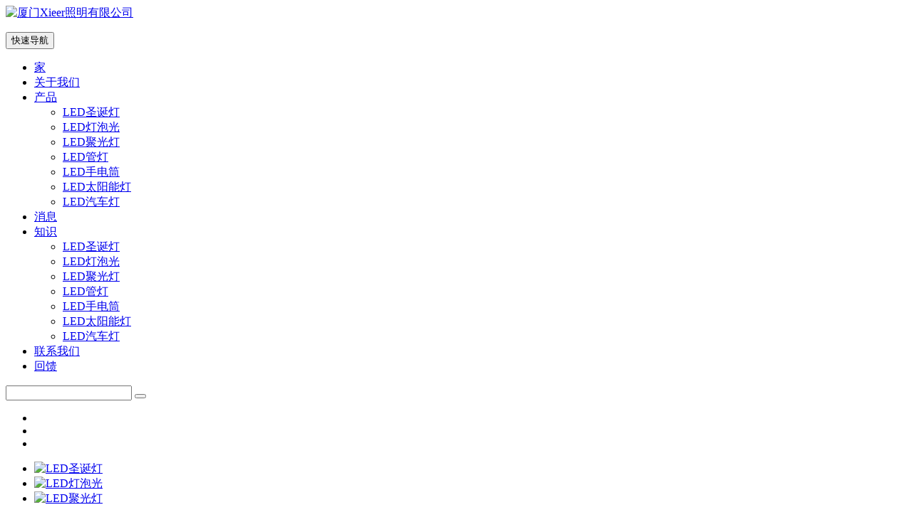

--- FILE ---
content_type: text/html;charset=utf-8
request_url: https://www.jibekjolu.com/led-tube-light/led-plant-grow-light-tube/led-plant-grow-tube-light.html
body_size: 4241
content:
<html>
 <head>
  <meta charset="UTF-8">
  <meta name="description" content="Xiamen Xieer Lighting Co., Ltd: Xiamen Xieer Lighting Co., Ltd. is located in Xiamen, China. With 11 years of research and development, production and sales of LED products of large enterprises. Always adhere to the quality first as the company's goal.">
  <meta name="keywords" content="LED bulb light, LED spotlight, LED tube light, LED flashlight, LED solar lamp">
  <title>中国LED灯泡光，LED聚光灯，LED管灯制造商，供应商 -  XIEER</title>
<script type="text/javascript" src="/js/jquery.3.5.2.min.m.js"></script>
  <link href="//www.jibekjolu.com/images/m150/default/style.css" rel="stylesheet" type="text/css">
  <link href="//www.jibekjolu.com/images/m150/default/index.css" rel="stylesheet" type="text/css">
  <style>
.small-title{text-transform:capitalize;}
.about-info{height:496px;}
.sub-section .container .main .g-container .prokind .img-url .rect {width:0;}
.sub-section .index-news .new-ct {width:700px;left:50%;padding:36px 20px;top:50%;-o-transform:translate(-50%,-50%);-webkit-transform:translate(-50%,-50%);-moz-transform:translate(-50%,-50%);transform:translate(-50%,-50%);bottom:auto;right:auto;max-width:100%;margin-left:73px;}
.sub-section .index-news {background-image: url(/Content/upload/2019545681/201910231419385101901.jpg);}
.sub-section .index-news .new-ct .newlist {width:100%;}
.sub-section .index-news .new-ct .newlist li a .a-text {max-width:76%;white-space:nowrap;text-overflow:ellipsis;overflow:hidden;}
.about-section .container .main .main-container .aboutpro .rect{width:0;}
.floatwindow_box-border li.float_share a {display:inline-block;margin:2px;}
.floatwindow_box-border li.float_share a img {width:24px;}
.floatwindow_box-border li.float_share {text-align:center;}
</style>
 <meta http-equiv="mobile-agent" content="format=xhtml; url=//m.jibekjolu.com">
<meta http-equiv="mobile-agent" content="format=html5; url=//m.jibekjolu.com">
<script type="text/javascript">uaredirect("//m.jibekjolu.com");</script>
</head>
 <body>
  <header>
   <div class="nav-bg">
    <nav class="navbar">
     <div class="container">
      <div class="navbar-header">
       <a href="//www.jibekjolu.com/" class="navbar-brand"><img src="//www.jibekjolu.com/uploads/201923957/logo201910181810154420396.jpg" alt="厦门Xieer照明有限公司"><p class="rightline"></p></a>
       <button class="navbar-toggle"><span class="sr-only">快速导航</span><span class="icon-bar"></span><span class="icon-bar"></span><span class="icon-bar"></span></button>
      </div>
      <div class="navbar-collapse">
       <ul class="nav navbar-nav nav_en site_545681">
        <li id="liHome" class="home"><a href="//www.jibekjolu.com/">家</a></li>
        <li id="liabout-us"><a href="//www.jibekjolu.com/about-us">关于我们</a></li>
        <li id="liproducts" class="dropdown"><a href="//www.jibekjolu.com/products">产品</a>
         <ul class="dropdown-menu nav0">
          <li class="side_nav1" id="HeadProCat1"><a href="//www.jibekjolu.com/led-christmas-lights/">LED圣诞灯</a></li>
          <li class="side_nav1" id="HeadProCat2"><a href="//www.jibekjolu.com/led-bulb-light/">LED灯泡光</a></li>
          <li class="side_nav1" id="HeadProCat3"><a href="//www.jibekjolu.com/led-spotlight/">LED聚光灯</a></li>
          <li class="side_nav1" id="HeadProCat4"><a href="//www.jibekjolu.com/led-tube-light/">LED管灯</a></li>
          <li class="side_nav1" id="HeadProCat5"><a href="//www.jibekjolu.com/led-flashlight/">LED手电筒</a></li>
          <li class="side_nav1" id="HeadProCat6"><a href="//www.jibekjolu.com/led-solar-lamp/">LED太阳能灯</a></li>
          <li class="side_nav1" id="HeadProCat7"><a href="//www.jibekjolu.com/led-car-lights/">LED汽车灯</a></li>
         </ul></li>
        <li id="linewslist-1"><a href="//www.jibekjolu.com/newslist-1">消息</a></li>
        <li id="liInfo" class="dropdown"><a href="//www.jibekjolu.com/info/">知识</a>
         <ul class="dropdown-menu">
          <li id="HeadIndustryCat1"><a href="//www.jibekjolu.com/info/263298/" title="LED圣诞灯">LED圣诞灯</a></li>
          <li id="HeadIndustryCat2"><a href="//www.jibekjolu.com/info/263299/" title="LED灯泡光">LED灯泡光</a></li>
          <li id="HeadIndustryCat3"><a href="//www.jibekjolu.com/info/263300/" title="LED聚光灯">LED聚光灯</a></li>
          <li id="HeadIndustryCat4"><a href="//www.jibekjolu.com/info/263301/" title="LED管灯">LED管灯</a></li>
          <li id="HeadIndustryCat5"><a href="//www.jibekjolu.com/info/263302/" title="LED手电筒">LED手电筒</a></li>
          <li id="HeadIndustryCat6"><a href="//www.jibekjolu.com/info/263303/" title="LED太阳能灯">LED太阳能灯</a></li>
          <li id="HeadIndustryCat7"><a href="//www.jibekjolu.com/info/263304/" title="LED汽车灯">LED汽车灯</a></li>
         </ul></li>
        <li id="licontact-us"><a href="//www.jibekjolu.com/contact-us">联系我们</a></li>
        <li id="liinquiry"><a href="//www.jibekjolu.com/inquiry">回馈</a></li>
       </ul>
      </div>
      <div class="sider-search">
       <div>
        <input type="text" 　name="lname" id="txtSearch" class="search-k">
        <button onclick="PSearch()" id="btnSearch"></button>
       </div>
      </div>
     </div>
    </nav>
   </div>
  </header>
  <div class="banner">
   <ul class="wmuSlider example1">
    <li class="slider_img"><img src="//www.jibekjolu.com/uploads/201923957/ImgScroll/ba201910231432524210909.jpg" alt=""></li>
    <li class="slider_img"><img src="//www.jibekjolu.com/uploads/201923957/ImgScroll/ba201910231433057026139.jpg" alt=""></li>
    <li class="slider_img"><img src="//www.jibekjolu.com/uploads/201923957/ImgScroll/ba201910231433582253271.jpg" alt=""></li>
   </ul>
  </div>
  <section>
   <div class="sub-section">
    <div class="container">
     <div class="prolist">
      <ul>
       <li><a href="//www.jibekjolu.com/led-christmas-lights/" target="_blank"><img src="//www.jibekjolu.com/uploads/201923957/p201910211614266048116.jpg" alt="LED圣诞灯"></a></li>
       <li><a href="//www.jibekjolu.com/led-bulb-light/" target="_blank"><img src="//www.jibekjolu.com/uploads/201923957/p201910241045295864781.jpg" alt="LED灯泡光"></a></li>
       <li><a href="//www.jibekjolu.com/led-spotlight/" target="_blank"><img src="//www.jibekjolu.com/uploads/201923957/p201910211615073086838.jpg" alt="LED聚光灯"></a></li>
      </ul>
     </div>
     <div class="about-us">
      <h3>关于我们</h3>
      <p class="about-line"></p>
      <div class="about-pro">
       <div class="about-img">
        <img src="//www.jibekjolu.com/Content/uploads/2020545681/202003091013579441199.png" alt="关于我们">
       </div>
       <div class="about-info">
        <p class="about-title">产品空间</p>
        <p class="small-title">LED圣诞灯</p>
        <p class="about-des">厦门Xieer照明有限公司成立于2009年2月11日。启动产品设计，研发和销售，年销售额约为100万美元。<br>自2013年以来，客户的数量增加，开发新产品和扩大生产。年销售额超过5000万美元。2019年的销售额超过1000万美元。</p>
        <a href="//www.jibekjolu.com/about-us" target="_blank" class="more">阅读更多></a>
       </div>
      </div>
     </div>
    </div>
    <div class="index-news">
     <div class="new-ct">
      <h3>消息</h3>
      <p class="s-line"></p>
      <ul class="newlist">
       <li><a href="//www.jibekjolu.com/news/led-bulb-repair-32568460.html" target="_blank"><p class="a-text">LED电灯泡修复</p><p class="a-day">2020-03-24</p></a></li>
       <li><a href="//www.jibekjolu.com/news/led-bulb-advantages-32568235.html" target="_blank"><p class="a-text">LED灯泡优势</p><p class="a-day">2020-03-24</p></a></li>
       <li><a href="//www.jibekjolu.com/news/how-to-buy-led-bulbs-32567992.html" target="_blank"><p class="a-text">如何购买LED灯泡</p><p class="a-day">2020-03-24</p></a></li>
       <li><a href="//www.jibekjolu.com/news/led-development-history-32567781.html" target="_blank"><p class="a-text">LED发展历史</p><p class="a-day">2020-03-24</p></a></li>
      </ul>
     </div>
    </div>
    <div class="container">
     <div class="hotpro">
      <h3>热产品</h3>
      <p class="hotline"></p>
      <ul class="prolist">
       <li><a href="//www.jibekjolu.com/led-solar-lamp/led-solar-light/led-solar-street-light-lamp.html"><p class="bigtit">LED太阳能路灯灯</p><p class="smalltit"></p><img src="//www.jibekjolu.com/uploads/202023957/small/led-solar-street-light-lamp01101747451.png" alt="LED太阳能路灯灯"></a></li>
       <li><a href="//www.jibekjolu.com/led-tube-light/led-tube-lamp/t5-and-t8-led-tube-lamp-light.html"><p class="bigtit">T5和T8 LED管灯灯</p><p class="smalltit"></p><img src="//www.jibekjolu.com/uploads/202023957/small/t5-and-t8-led-tube-lamp-light09282045561.png" alt="T5和T8 LED管灯灯"></a></li>
       <li><a href="//www.jibekjolu.com/led-spotlight/led-indoor-lamp/led-ceiling-light-lamp.html"><p class="bigtit">8W LED顶灯灯</p><p class="smalltit"></p><img src="//www.jibekjolu.com/uploads/202023957/small/led-ceiling-light-lamp47199812021.png" alt="8W LED顶灯灯"></a></li>
       <li><a href="//www.jibekjolu.com/led-bulb-light/dimmable-led-bulbs-lamps/led-filament-bulb-light-lamp.html"><p class="bigtit">E27 B22 LED长丝灯泡灯</p><p class="smalltit"></p><img src="//www.jibekjolu.com/uploads/202023957/small/led-filament-bulb-light-lamp20036341732.png" alt="E27 B22 LED长丝灯泡灯"></a></li>
       <li><a href="//www.jibekjolu.com/led-spotlight/led-indoor-lamp/led-grille-lamp-light.html"><p class="bigtit">36W LED格栅灯光</p><p class="smalltit"></p><img src="//www.jibekjolu.com/uploads/202023957/small/led-grille-lamp-light15256644577.png" alt="36W LED格栅灯光"></a></li>
       <li><a href="//www.jibekjolu.com/led-christmas-lights/led-christmas-lamp/led-net-light-lamp.html"><p class="bigtit">圣诞节的净灯灯</p><p class="smalltit"></p><img src="//www.jibekjolu.com/uploads/202023957/small/led-net-light-lamp50509342321.png" alt="圣诞节的净灯灯"></a></li>
       <li><a href="//www.jibekjolu.com/led-christmas-lights/led-christmas-lamp/led-string-light-lamp.html"><p class="bigtit">圣诞节的LED串灯灯</p><p class="smalltit"></p><img src="//www.jibekjolu.com/uploads/201923957/small/led-string-light-lamp29411726393.jpg" alt="圣诞节的LED串灯灯"></a></li>
       <li><a href="//www.jibekjolu.com/led-christmas-lights/led-christmas-lights-angel/led-soft-light-strip.html"><p class="bigtit">LED柔和的光线带回家</p><p class="smalltit"></p><img src="//www.jibekjolu.com/uploads/202023957/small/led-soft-light-strip20091881166.png" alt="LED柔和的光线带回家"></a></li>
      </ul>
     </div>
    </div>
   </div>
  </section>
  <footer>
   <div class="container">
    <div class="col colone">
     <div class="pro-title foot-logo">
      <img src="//www.jibekjolu.com/uploads/201923957/logo201910181810154420396.jpg" alt="厦门Xieer照明有限公司">
     </div>
     <div class="foot-txt">
      版权所有©厦门Xieer照明有限公司版权所有。</div>
    </div>
    <div class="col coltwo">
     <h3 class="pro-title coltitle">导航</h3>
     <ul class="cate-list">
      <li id="li_Menu101_about-us"><a href="//www.jibekjolu.com/about-us" class="inmenu">关于我们</a></li>
      <li id="li_Menu101_products"><a href="//www.jibekjolu.com/products" class="inmenu">产品</a></li>
      <li id="li_Menu101_newslist-1"><a href="//www.jibekjolu.com/newslist-1" class="inmenu">消息</a></li>
      <li id="li_Menu101_Info"><a href="//www.jibekjolu.com/info/" class="inmenu">知识</a></li>
      <li id="li_Menu101_contact-us"><a href="//www.jibekjolu.com/contact-us" class="inmenu">联系我们</a></li>
      <li id="li_Menu101_inquiry"><a href="//www.jibekjolu.com/inquiry" class="inmenu">回馈</a></li>
      <li id="li_Menu101_showroom"><a href="//www.jibekjolu.com/showroom" class="inmenu">陈列室</a></li>
      <li id="li_Menu101_sitemap"><a href="//www.jibekjolu.com/sitemap.xml" class="inmenu">网站地图</a></li>
     </ul>
    </div>
    <div class="col colthree">
     <h3 class="pro-title coltitle">类别</h3>
     <ul class="cate-list">
      <li class="LiProCateOne" id="LiProCate1"><a href="//www.jibekjolu.com/led-christmas-lights/">LED圣诞灯</a></li>
      <li class="LiProCateOne" id="LiProCate2"><a href="//www.jibekjolu.com/led-bulb-light/">LED灯泡光</a></li>
      <li class="LiProCateOne" id="LiProCate3"><a href="//www.jibekjolu.com/led-spotlight/">LED聚光灯</a></li>
      <li class="LiProCateOne" id="LiProCate4"><a href="//www.jibekjolu.com/led-tube-light/">LED管灯</a></li>
      <li class="LiProCateOne" id="LiProCate5"><a href="//www.jibekjolu.com/led-flashlight/">LED手电筒</a></li>
     </ul>
    </div>
    <div class="colfour">
     <div class="four-m">
      <img src="//www.jibekjolu.com/uploads/201923957/erwei54568120191028.jpg" border="0" class="ErWeiImg">
     </div>
     <div class="four-logo">
      <div class="pro-title coltitle">
       二维码</div>
      <div class="logo-pic">
       <a href="https://www.facebook.com/mingzhang.qiu/" target="_blank" rel="nofollow"><img src="//www.jibekjolu.com/images/m150/default/icon-facebook.png" alt="Facebook"></a>
       <a href="https://www.linkedin.com/feed/?trk=guest_homepage-basic_nav-header-signin" target="_blank" rel="nofollow"><img src="//www.jibekjolu.com/images/m150/default/icon-linked.png" alt="linkedin."></a>
       <a href="https://twitter.com/MingzhangQ" target="_blank" rel="nofollow"><img src="//www.jibekjolu.com/images/m150/default/icon-twitter.png" alt="推特"></a>
       <a href="https://myaccount.google.com/?utm_source=OGB&tab=wk&utm_medium=act" target="_blank" rel="nofollow"><img src="//www.jibekjolu.com/images/m150/default/icon-google.png" alt="GooglePlus."></a>
       <a href="https://www.youtube.com/channel/UCv8rDx3BnGEkmPlN7mZIB8w?view_as=subscriber" target="_blank"><img src="//www.jibekjolu.com/images/m150/default/icon-youtobe.png" alt="YouTube"></a>
       <a href="https://www.pinterest.com/kent8305/" target="_blank" rel="nofollow"><img src="//www.jibekjolu.com/images/m150/default/icon-blog.png" alt="Pinterest."></a>
      </div>
     </div>
     <div class="four-des">
      <div class="pro-title coltitle">
       联系我们</div>
      <ul>
       <li><i class="m-icon add"></i><span class="txt">福建福建厦门厦门北京市火炬公园8号新丰第二路六辉大厦7 / F.</span></li>
       <li class="phone clearfix"><i class="m-icon number"></i><span class="txt">+ 86-13950114572</span></li>
       <li class="clearfix"><i class="m-icon mail"></i><span class="txt"><a href="mailto:admin@xieerled.com.cn" id="A_4">admin@xieerled.com.cn.</a></span></li>
      </ul>
     </div>
    </div>
   </div>
  </footer>
 </body>
</html>